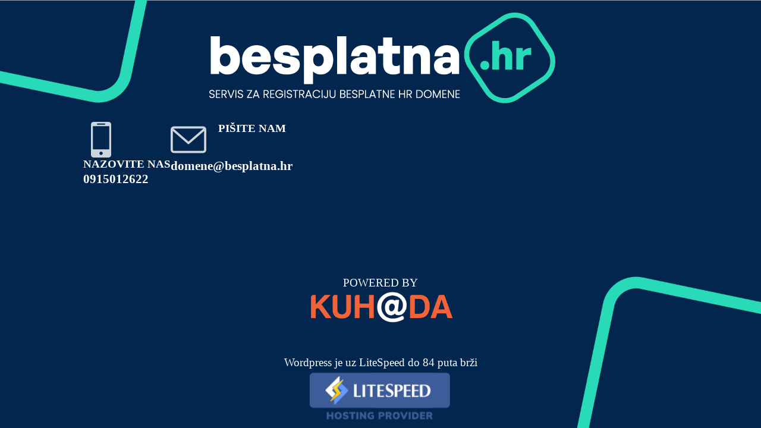

--- FILE ---
content_type: text/html
request_url: http://www.titan.hr/?C=M;O=A
body_size: 1273
content:
<!DOCTYPE html>
<html lang="en">
<head>
<meta http-equiv="Content-Type" 
      content="text/html; charset=utf-8">

<title>Registracija besplatne.hr domene</title>
<base href="https://besplatna.hr">
<style>
html, body {
  height: 100%;
  margin: 0;
      padding: 0;
      display: flex;
      justify-content: center;
      align-items: center;
      height: 100vh;
      flex-direction: column;
      background-image: url(https://besplatna.hr/wp-content/uploads/2023/08/server-intro.jpg);
      background-size: cover;
      width:100%;
	 color: white;
     font-family: poppins;
}
.logo {
      width: 600px; 
    }
.logo-kuhada {
      width: 250px; 
    }
	.logo-litespeed {
      width: 250px; 
    }
h4 {
    font-size: 19px;
    color: white;
    font-family: poppins;
    text-transform: uppercase;
    margin: 0px;
}
h5 {
    font-size: 19px;
    color: white;
    font-family: poppins;
    margin: 0px;
	font-weight: 300;
}

.icon {

float:left;
margin-right:20px;

}


span.info a {
    color: white;
    font-size: 21px;
    font-family: poppins;
    font-weight: 700;
    text-decoration: none;
    line-height:28px;
}

.container {
display: flex;
width:1000px;
margin-top:20px;
.col {
            flex: 1;
            margin: 10px;
            padding: 10px;
            background:linear-gradient(128deg,  #65d5b6 0%, #00FFC4 100%);
            border-radius: 5px;
padding:3% 2% 2% 3%;
         }
         }


@media only screen and (max-width: 600px) {

.container {
flex-direction:column;
width:400px;
margin-top:20px;

         }
.col {
            flex: 1;
            margin: 10px;
            padding: 10px;
            background:linear-gradient(128deg,  #65d5b6 0%, #00FFC4 100%);
            border-radius: 5px;
padding:3% 2% 2% 3%;
         }
}
@media screen and (max-width: 1080px) {

.container {
flex-direction:column;
width:800px;
margin-top:50px;

         }
.col {
            flex: 1;
            margin: 10px;
            padding: 10px;
            background:linear-gradient(128deg,  #65d5b6 0%, #00FFC4 100%);
            border-radius: 5px;
            padding:3% 2% 2% 3%;
         }
}


@media only screen and (max-width: 600px) {
.logo {
      width: 500px; 
    }}
    
@media only screen and (max-width: 1080px) {
  .logo { width: 900px;  }
    span.info a {
    color: white;
    font-size: 3.5vw;
    font-family: poppins;
    font-weight: 700;
    text-decoration: none;
    line-height:28px;}
    h4 {
    font-size: 5.0vw;
    color: white;
    font-family: poppins;
    text-transform: uppercase;
    margin: 0px;
}
h5 {
    font-size: 3.0vw;
    color: white;
    font-family: poppins;
    margin: 0px;
	font-weight: 300;
}
}

 .img-container{
        text-align: center;
        display: block;
      }
.img-container-kuhada{
        text-align: center;
        display: block;
		margin-top:150px;
      }
	  .img-container-lite{
        text-align: center;
        display: block;
		margin-top:50px;
      }
</style>

</head>
<body>

   <span class="img-container"><a href="https://besplatna.hr"><img class="logo" src="https://besplatna.hr/wp-content/uploads/2023/08/besplatna_logo_intro.png" alt="Logo"></a></span>


      <div class="container">
         <div class="col">
<img class="icon" src="https://besplatna.hr/wp-content/uploads/2021/09/wd-phone-light.svg" alt="phone-icon" width="60" height="60">




            <h4>Nazovite nas</h4>
            <span class="info"><a href="tel:0915012622">0915012622</a></span>
         </div>
         <div class="col">
            <img class="icon" src="https://besplatna.hr/wp-content/uploads/2021/09/wd-envelope-light.svg" alt="email-icon" width="60" height="60">




            <h4>Pišite nam</h4>
            <span class="info"><a href="mailto:domene@besplatna.hr">domene@besplatna.hr</a></span>
         </div>
      </div> 
	  <span class="img-container-kuhada"><h5>POWERED BY</h5><a href="https://kuhada.com"><img class="logo-kuhada" src="https://kuhada.com/wp-content/uploads/2021/09/KUHADA-LOGO-RESNER-nara-bijeli.png" alt="Logo Kuhada"></a></span>
	    <span class="img-container-lite"><a href="https://besplatna.hr/wordpress-uz-litespeed-tehnologiju-je-do-84-puta-brzi/"><h5>Wordpress je uz LiteSpeed do 84 puta brži</h5><img class="logo-litespeed" src="https://kuhada.com/wp-content/uploads/2021/09/host-provider-label.png" alt="Logo Kuhada"></a></span>
</body>
</html>
